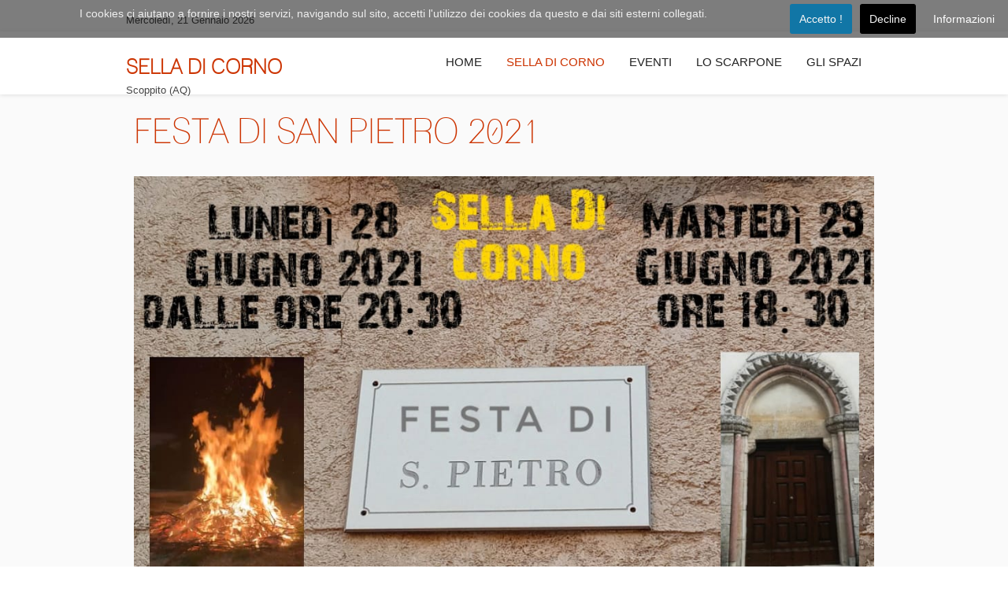

--- FILE ---
content_type: text/html; charset=utf-8
request_url: https://selladicorno.it/index.php/il-paese/festa-del-paese/54-festa-di-san-pietro-2021
body_size: 5105
content:
<!DOCTYPE html PUBLIC "-//W3C//DTD XHTML 1.0 Transitional//EN" "http://www.w3.org/TR/xhtml1/DTD/xhtml1-transitional.dtd">
<html xmlns="http://www.w3.org/1999/xhtml" xml:lang="it-it" lang="it-it" >
<head>
<base href="https://selladicorno.it/index.php/il-paese/festa-del-paese/54-festa-di-san-pietro-2021" />
	<meta http-equiv="content-type" content="text/html; charset=utf-8" />
	<meta name="keywords" content="Sella di Corno" />
	<meta name="rights" content="Sella di Corno" />
	<meta name="author" content="Super User" />
	<meta name="viewport" content="width=device-width, initial-scale=1.0" />
	<meta name="description" content="Sella di Corno" />
	<meta name="generator" content="Joomla! - Open Source Content Management" />
	<title>FESTA DI SAN PIETRO 2021</title>
	<link href="/media/system/css/modal.css?db1b3711be20c81244eefec8a00179a6" rel="stylesheet" type="text/css" />
	<link href="/media/com_attachments/css/attachments_hide.css" rel="stylesheet" type="text/css" />
	<link href="/media/com_attachments/css/attachments_list.css" rel="stylesheet" type="text/css" />
	<link href="/media/jui/css/bootstrap.min.css?db1b3711be20c81244eefec8a00179a6" rel="stylesheet" type="text/css" />
	<link href="/media/jui/css/bootstrap-responsive.min.css?db1b3711be20c81244eefec8a00179a6" rel="stylesheet" type="text/css" />
	<link href="/media/jui/css/bootstrap-extended.css?db1b3711be20c81244eefec8a00179a6" rel="stylesheet" type="text/css" />
	<link href="/templates/system/css/system.css" rel="stylesheet" type="text/css" />
	<link href="/templates/system/css/general.css" rel="stylesheet" type="text/css" />
	<link href="/templates/mx_joomla122/css/responsive.css" rel="stylesheet" type="text/css" />
	<link href="/templates/mx_joomla122/css/template.css" rel="stylesheet" type="text/css" />
	<link href="/templates/mx_joomla122/css/joomla.css" rel="stylesheet" type="text/css" />
	<link href="/templates/mx_joomla122/css/override.css" rel="stylesheet" type="text/css" />
	<link href="/templates/mx_joomla122/css/modules.css" rel="stylesheet" type="text/css" />
	<link href="/templates/mx_joomla122/css/styles/red.css" rel="stylesheet" type="text/css" />
	<link href="/templates/mx_joomla122/css/menu.css" rel="stylesheet" type="text/css" />
	<style type="text/css">

			#cookiesck {
				position:absolute;
				left:0;
				right: 0;
				top: 0;
				z-index: 99;
				min-height: 30px;
				color: #eeeeee;
				background: rgba(0,0,0,0.5);
				text-align: center;
				font-size: 14px;
				line-height: 14px;
			}
			#cookiesck_text {
				padding: 10px 0;
				display: inline-block;
			}
			#cookiesck_buttons {
				float: right;
			}
			#cookiesck_accept,
			#cookiesck_decline,
			#cookiesck_readmore {
				float:left;
				padding:10px;
				margin: 5px;
				border-radius: 3px;
				text-decoration: none;
				cursor: pointer;
				transition: all 0.2s ease;
			}
			#cookiesck_readmore {
				float:right;
				color: #fff;
				border: 2px solid transparent;
				transition: all 0.2s ease;
			}
			#cookiesck_readmore:hover {
				border: 2px solid #fff;
			}
			#cookiesck_accept {
				background: #1176a6;
				border: 2px solid #1176a6;
				color: #f5f5f5;
			}
			#cookiesck_accept:hover {
				background: transparent;
				border: 2px solid darkturquoise;
				color: darkturquoise;
			}
			#cookiesck_decline {
				background: #000;
				border: 2px solid #000;
				color: #f5f5f5;
			}
			#cookiesck_decline:hover {
				background: transparent;
				border: 2px solid #fff;
				color: #fff;
			}
			#cookiesck_options {
				display: none;
				width: 30px;
				height: 30px;
				border-radius: 15px;
				box-sizing: border-box;
				position: fixed;
				bottom: 0;
				left: 0;
				margin: 10px;
				border: 1px solid #ccc;
				cursor: pointer;
				background: #fff url(/plugins/system/cookiesck/assets/cookies-icon.svg) center center no-repeat;
				background-size: 80% auto;
			}
			#cookiesck_options > .inner {
				display: none;
				width: max-content;
				margin-top: -40px;
				background: rgba(0,0,0,0.7);
				position: absolute;
				font-size: 14px;
				color: #fff;
				padding: 4px 7px;
				border-radius: 3px;
			}
			#cookiesck_options:hover > .inner {
				display: block;
			}
		.mx-base {max-width: 960px;}body{font-size:13px;} h1{font-size:44px;} h2{font-size:33px;} h3{font-size:24px;} #mx-leftcol {width: 25%} #mx-rightcol { width: 27%} #mx-maincol {width:100%}#inner_content {width: 100%;} #mx-sideleft {width: 20%}#mx-sideright { width: 30%}#wrapper{position:relative;display:block;z-index:4;} #bottomspot{position:fixed;z-index:1 !important;bottom:0; left: 0;width:100%;}
	</style>
	<script type="application/json" class="joomla-script-options new">{"csrf.token":"f380c0e03bbb1068fdfa947695710f2f","system.paths":{"root":"","base":""}}</script>
	<script src="/media/system/js/mootools-core.js?db1b3711be20c81244eefec8a00179a6" type="text/javascript"></script>
	<script src="/media/system/js/core.js?db1b3711be20c81244eefec8a00179a6" type="text/javascript"></script>
	<script src="/media/system/js/mootools-more.js?db1b3711be20c81244eefec8a00179a6" type="text/javascript"></script>
	<script src="/media/system/js/modal.js?db1b3711be20c81244eefec8a00179a6" type="text/javascript"></script>
	<script src="/media/jui/js/jquery.min.js?db1b3711be20c81244eefec8a00179a6" type="text/javascript"></script>
	<script src="/media/jui/js/jquery-noconflict.js?db1b3711be20c81244eefec8a00179a6" type="text/javascript"></script>
	<script src="/media/jui/js/jquery-migrate.min.js?db1b3711be20c81244eefec8a00179a6" type="text/javascript"></script>
	<script src="/media/com_attachments/js/attachments_refresh.js" type="text/javascript"></script>
	<script src="/media/system/js/caption.js?db1b3711be20c81244eefec8a00179a6" type="text/javascript"></script>
	<script src="/media/jui/js/bootstrap.min.js?db1b3711be20c81244eefec8a00179a6" type="text/javascript"></script>
	<script src="/templates/mx_joomla122/lib/framework/js/menu.js" type="text/javascript"></script>
	<script src="/templates/mx_joomla122/lib/framework/js/gotop.js" type="text/javascript"></script>
	<script type="text/javascript">

		jQuery(function($) {
			SqueezeBox.initialize({});
			initSqueezeBox();
			$(document).on('subform-row-add', initSqueezeBox);

			function initSqueezeBox(event, container)
			{
				SqueezeBox.assign($(container || document).find('a.modal').get(), {
					parse: 'rel'
				});
			}
		});

		window.jModalClose = function () {
			SqueezeBox.close();
		};

		// Add extra modal close functionality for tinyMCE-based editors
		document.onreadystatechange = function () {
			if (document.readyState == 'interactive' && typeof tinyMCE != 'undefined' && tinyMCE)
			{
				if (typeof window.jModalClose_no_tinyMCE === 'undefined')
				{
					window.jModalClose_no_tinyMCE = typeof(jModalClose) == 'function'  ?  jModalClose  :  false;

					jModalClose = function () {
						if (window.jModalClose_no_tinyMCE) window.jModalClose_no_tinyMCE.apply(this, arguments);
						tinyMCE.activeEditor.windowManager.close();
					};
				}

				if (typeof window.SqueezeBoxClose_no_tinyMCE === 'undefined')
				{
					if (typeof(SqueezeBox) == 'undefined')  SqueezeBox = {};
					window.SqueezeBoxClose_no_tinyMCE = typeof(SqueezeBox.close) == 'function'  ?  SqueezeBox.close  :  false;

					SqueezeBox.close = function () {
						if (window.SqueezeBoxClose_no_tinyMCE)  window.SqueezeBoxClose_no_tinyMCE.apply(this, arguments);
						tinyMCE.activeEditor.windowManager.close();
					};
				}
			}
		};
		jQuery(window).on('load',  function() {
				new JCaption('img.caption');
			});jQuery(document).ready(function($){
				$("#cookiesck").remove();
				$("body").append("<div id=\"cookiesck\" data-layout=\"layout1\"/>");
				$("body").append("<div id=\"cookiesck_overlay\" />");
				$("body").append("<div id=\"cookiesck_options\" />");
				
				$("#cookiesck").append("<div class=\"inner\"></div>");
				$("#cookiesck > .inner").append("<span id=\"cookiesck_text\">I cookies ci aiutano a fornire i nostri servizi, navigando sul sito, accetti l'utilizzo dei cookies da questo e dai siti esterni collegati.</span>")
					.append("<span id=\"cookiesck_buttons\"></div>");
				$("#cookiesck_buttons").append("<a class=\"cookiesck_button\" id=\"cookiesck_accept\">Accetto !</a>")
					.append("<a class=\"cookiesck_button\" id=\"cookiesck_decline\">Decline</a>")
					.append("<a class=\"cookiesck_button\" href=\"/index.php/privacy\"  target=\"\" id=\"cookiesck_readmore\">Informazioni</a>")
					.append("<div style=\"clear:both;\"></div>")
					;
				$("#cookiesck_options").append("<div class=\"inner\">Cookies options</div>");

			function ckSetCookie(c_name,value,exdays) {
				var exdate=new Date();
				exdate.setDate(exdate.getDate() + exdays);
				var c_value=escape(value) + ((exdays==null) ? "" : "; expires="+exdate.toUTCString()) + "; path=/";
				document.cookie=c_name + "=" + c_value;
			}

			function ckReadCookie(name) {
				var nameEQ = name + "=";
				var cooks = document.cookie.split(';');
				for(var i=0;i < cooks.length;i++) {
					var c = cooks[i];
					while (c.charAt(0)==' ') c = c.substring(1,c.length);
						if (c.indexOf(nameEQ) == 0) return c.substring(nameEQ.length,c.length);
					}
				return null;
			}

			var $cookieck = jQuery('#cookiesck');
			var $cookiesck_accept = jQuery('#cookiesck_accept');
			var cookiesck = ckReadCookie('cookiesck');
			$cookieck.hide();
			$("#cookiesck_overlay").hide();
			if(!(cookiesck == "yes") && !(cookiesck == "no")){
				// $cookieck.delay(1000).slideDown('fast'); 
				$cookieck.show(); 
				$("#cookiesck_overlay").show();
			}

			$cookiesck_accept.click(function(){
				ckSetCookie("cookiesck","yes",365);
				jQuery.post('https://selladicorno.it/index.php/il-paese/festa-del-paese/54-festa-di-san-pietro-2021', 'set_cookieck=1', function(){
					// si blocage ressources externes, il faut reloader la page
					// si blockingpolicy == 2
				});
				$cookieck.slideUp('slow');
				jQuery('#cookiesck_options').show('slow');
				jQuery('#cookiesck_overlay').hide();
			});
			jQuery('#cookiesck_decline').click(function(){
				ckSetCookie("cookiesck","no",365);
				jQuery.post('https://selladicorno.it/index.php/il-paese/festa-del-paese/54-festa-di-san-pietro-2021', 'set_cookieck=0', function(){});
				$cookieck.slideUp('slow');
				jQuery('#cookiesck_options').show('slow');
				jQuery('#cookiesck_overlay').hide();
			});
			// add management button to update the decision
			jQuery('#cookiesck_options').click(function(){
				jQuery('#cookiesck').show(); 
			});

			function ckBlockCookies(){
				var cookies = document.cookie.split(';');
				for (var i = 0; i < cookies.length; i++) {
					var cookie = cookies[i];
					var pos = cookie.indexOf('=');
					var name = '';
					if (pos > -1) {
						name = cookie.substr(0, pos);
					} else {
						name = cookie;
					}

					if(! name.match(/cookiesck/)) {
						document.cookie = name+'=; Max-Age=0; path=/; domain=' + location.host;
						// document.cookie = name + '=; expires=Thu, 01 Jan 1970 00:00:00 GMT';
					}
				}
				if (! document.__defineGetter__) {
					Object.defineProperty(document, 'cookie',{
						get: function g(){ return ''; },
						set: function h(){ return true;}
					});
				} else {
					var oldSetter = document.__lookupSetter__('cookie');
					if (oldSetter) {
						Object.defineProperty(document, 'cookie', {
							get: function g(){ return ''; },
							set: function h(v){
								if(v.match(/cookiesck\=/)) {
									oldSetter.call(document, v);
								}
								return true;
							}
						});
					}
				}
			}

			// if the consent has not yet been clicked, then block the cookies
			if(!(cookiesck == "yes")) ckBlockCookies();
		});

		
jQuery(document).ready(function(){
var botheight = jQuery("#bottomspot").outerHeight(true);
jQuery("#wrapper").css("margin-bottom", botheight);
});
	</script>
<link href="/templates/mx_joomla122/images/favicon.ico" rel="shortcut icon" type="image/x-icon" /><link href="/templates/mx_joomla122/css/font-awesome/css/font-awesome.min.css" rel="stylesheet" type="text/css" />
<link href="/templates/mx_joomla122/css/sticky.css" rel="stylesheet" type="text/css" />
<!--[if lte IE 7.0]>
<link href="/templates/mx_joomla122/css/IE7_only.css" rel="stylesheet" type="text/css" />
<![endif]-->

</head>
<body class="bg ltr red clearfix">

<div id="wrapper">
<div id="topbgr" class="clearfix">
<div class="mx-base clearfix">
<div id="mx-top-header" class="clearfix">
<div class="clearfix"></div>
<span class="mx_date">
	Mercoledì, 21 Gennaio 2026</span></div>
</div>	
</div>
<header id="header">
<div id="trueHeader">
<div class="mx-base">	
<div id="logo-text" style="width:360px;height:50px">
<h1><a title="selladicorno" href="/"><span>Sella di Corno</span></a></h1>
<p class="site-slogan">Scoppito (AQ)</p>
</div>
	
<div id="hormenu" class="clearfix"><ul class="mx-menu level-0"><li class="menu-item first"><a href="https://selladicorno.it/" class="menu-item first" ><span class="menu"><span class="menu-title">Home</span></span></a></li><li class="menu-item active parent"><a href="/index.php/il-paese" class="menu-item active parent" ><span class="menu"><span class="menu-title">Sella di Corno</span></span></a><div class="submenu"><div class="submenu-wrap"><div class="menu-tl"><div class="menu-tr"><div class="menu-tm"></div></div></div><div class="menu-l"><div class="menu-r"><div class="submenu-inner clearfix" style="width: 200px;"><div class="megacol  first" style="width: 200px;"><ul class="mx-menu level-1"><li class="menu-item active first"><a href="/index.php/il-paese/festa-del-paese" class="menu-item active first" ><span class="menu"><span class="menu-title">Comitato Festeggiamenti</span></span></a></li><li class="menu-item"><a href="/index.php/il-paese/amici-per-sella-di-corno" class="menu-item" ><span class="menu"><span class="menu-title">Amici Per Sella di Corno</span></span></a></li><li class="menu-item"><a href="/index.php/il-paese/la-montagna" class="menu-item" ><span class="menu"><span class="menu-title">La Montagna</span></span></a></li><li class="menu-item last"><a href="/index.php/il-paese/notizie-storiche" class="menu-item last" ><span class="menu"><span class="menu-title">Notizie storiche</span></span></a></li></ul></div></div></div></div><div class="menu-bl"><div class="menu-br"><div class="menu-bm"></div></div></div></div></div></li><li class="menu-item"><a href="/index.php/eventi" class="menu-item" ><span class="menu"><span class="menu-title">Eventi</span></span></a></li><li class="menu-item parent"><a href="/index.php/lo-scarpone" class="menu-item parent" ><span class="menu"><span class="menu-title">Lo Scarpone</span></span></a><div class="submenu"><div class="submenu-wrap"><div class="menu-tl"><div class="menu-tr"><div class="menu-tm"></div></div></div><div class="menu-l"><div class="menu-r"><div class="submenu-inner clearfix" style="width: 200px;"><div class="megacol  first" style="width: 200px;"><ul class="mx-menu level-1"><li class="menu-item first"><a href="/index.php/lo-scarpone/iscrizioni-associazione" class="menu-item first" ><span class="menu"><span class="menu-title">Iscrizione associazione</span></span></a></li><li class="menu-item"><a href="/index.php/lo-scarpone/escursioni" class="menu-item" ><span class="menu"><span class="menu-title">Escursioni</span></span></a></li><li class="menu-item"><a href="/index.php/lo-scarpone/formazione" class="menu-item" ><span class="menu"><span class="menu-title">Formazione</span></span></a></li><li class="menu-item"><a href="/index.php/lo-scarpone/itinerari" class="menu-item" ><span class="menu"><span class="menu-title">Itinerari</span></span></a></li><li class="menu-item"><a href="/index.php/lo-scarpone/blog" class="menu-item" ><span class="menu"><span class="menu-title">Tecniche e consigli </span></span></a></li><li class="menu-item"><a href="/index.php/lo-scarpone/news" class="menu-item" ><span class="menu"><span class="menu-title">News</span></span></a></li><li class="menu-item"><a href="/index.php/lo-scarpone/area-riservata" class="menu-item" ><span class="menu"><span class="menu-title">Area Riservata</span></span></a></li><li class="menu-item last"><a href="/index.php/lo-scarpone/video" class="menu-item last" ><span class="menu"><span class="menu-title">FOTO e VIDEO</span></span></a></li></ul></div></div></div></div><div class="menu-bl"><div class="menu-br"><div class="menu-bm"></div></div></div></div></div></li><li class="menu-item last"><a href="/index.php/gli-spazi" class="menu-item last" ><span class="menu"><span class="menu-title">Gli Spazi</span></span></a></li></ul></div><script type="text/javascript">
//<![CDATA[
window.addEvent('domready',function(){
var	limits = $(document.body); items_v = [], items_h = [];
$$('div.submenu').each(function (el) { if (el.getParent().getParent().hasClass('level-0')) { items_v.push(el); } else { items_h.push(el); } });
new MXMenu(items_v, { direction: 'LTR', bound: limits, fxOptions: { transition: Fx.Transitions.linear, duration: 300}, animation: 'slidefade', mode: 'vertical', offset:{x:0, y: 0} });
new MXMenu(items_h, { direction: 'LTR', bound: limits, fxOptions: { transition: Fx.Transitions.linear, duration: 300}, animation: 'slidefade', mode: 'horizontal', offset: {x: -10, y: 5} });
});
//]]>
</script><div class="clearfix"></div>
</div>
</div>
</header>
	
	
<div id="tophead">
<div class="mx-base clearfix">
</div>
</div>
<div id="mx-basebody">	
<div class="mx-base main-bg clearfix">
<div class="clearfix">
<div id="mx-maincol" class="clearfix">
<div class="clr"></div>
<div id="inner_content" class="clearfix"> <!--Component Area-->
		
<div class="mx-component-area clearfix">
<div class="mx-inner clearfix">
<div id="system-message-container">
	</div>

<div class="mx-component-area-inner clearfix">

<article class="item-page">

	
	

	
		

	<header>

		
		

		
		<h1>

			
				<a href="/index.php/il-paese/festa-del-paese/54-festa-di-san-pietro-2021">

					FESTA DI SAN PIETRO 2021
				</a>

			
		</h1>

		
		

		
	</header>

	

	




















<p><img src="/images/SELLADICORNO/20210628_festa_san_pietro.jpg" alt="20210628 festa san pietro" /></p> <div class="attachmentsContainer">

<div class="attachmentsList" id="attachmentsList_com_content_default_54"></div>

</div>









	

		 


</article>
</div>	
</div>
</div>
</div>
<div class="clr"></div>
</div></div>
</div>
</div>
<div id="bottsite" class="clearfix">
</div>
</div>
<div id="bottomspot">
<!--Start Footer-->
<div id="mx-footer" class="mx-base">
<div id="mx-bft" class="clearfix">
	
<ul class="social-icons">
</ul>	
<div class="cp">
Copyright &copy; 2017 Sella di Corno. webmaster: www.lgiovannucci.it 
					
</div>
<a id="pagetop" title="Scroll to Top" href="#" rel="nofollow">Torna all'inizio</a><div id="mx-footer-nav" class="clearfix"><div class="mx-inner clearfix"><ul class="nav menu mod-list">
<li class="item-239"><a href="/index.php/privacy" >Privacy</a></li></ul>
</div></div></div>
</div>
<!--End Footer-->
</div>


	
<script type="text/javascript" src="/templates/mx_joomla122/js/sticky.js"></script>

</body>
</html>